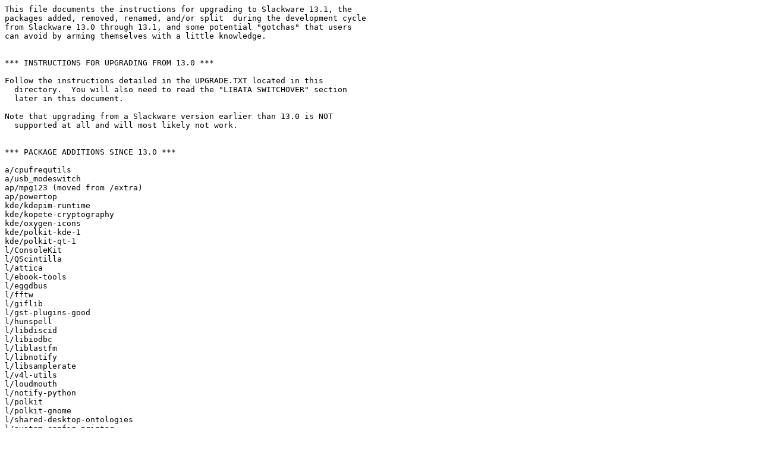

--- FILE ---
content_type: text/plain
request_url: https://slackware.zero.com.ar/slackware/slackware64-13.1/CHANGES_AND_HINTS.TXT
body_size: 7656
content:
This file documents the instructions for upgrading to Slackware 13.1, the 
packages added, removed, renamed, and/or split  during the development cycle 
from Slackware 13.0 through 13.1, and some potential "gotchas" that users 
can avoid by arming themselves with a little knowledge.


*** INSTRUCTIONS FOR UPGRADING FROM 13.0 ***

Follow the instructions detailed in the UPGRADE.TXT located in this
  directory.  You will also need to read the "LIBATA SWITCHOVER" section
  later in this document.

Note that upgrading from a Slackware version earlier than 13.0 is NOT 
  supported at all and will most likely not work.


*** PACKAGE ADDITIONS SINCE 13.0 ***

a/cpufrequtils
a/usb_modeswitch
ap/mpg123 (moved from /extra)
ap/powertop
kde/kdepim-runtime
kde/kopete-cryptography
kde/oxygen-icons
kde/polkit-kde-1
kde/polkit-qt-1
l/ConsoleKit
l/QScintilla
l/attica
l/ebook-tools
l/eggdbus
l/fftw
l/giflib
l/gst-plugins-good
l/hunspell
l/libdiscid
l/libiodbc
l/liblastfm
l/libnotify
l/libsamplerate
l/v4l-utils
l/loudmouth
l/notify-python
l/polkit
l/polkit-gnome
l/shared-desktop-ontologies
l/system-config-printer
l/virtuoso-ose
n/epic5 (replaces epic4)
n/iwlwifi-1000-ucode
n/iwlwifi-6000-ucode
n/bluez
n/obex-data-server
n/obexfs
n/rt2860-firmware
n/rt2870-firmware
x/xf86-input-wacom
x/xf86-video-nouveau-blacklist
xap/blueman
xap/geeqie
xap/xfce4-notifyd
/testing/btrfs-progs


*** PACKAGE REMOVALS SINCE 13.0 ***

a/device-mapper (part of lvm2 now)
a/loadlin (mostly unneeded now)
ap/cupsddk (part of cups now)
ap/mpg321 (replaced by mpg123)
l/libgtkhtml (obsolete)
l/libungif (replaced by giflib)
n/bluez-libs (part of bluez now)
n/bluez-utils (part of bluez now)
n/epic4 (replaced by epic5)
x/lbxproxy (obsolete)
x/liblbxutil (obsolete)
x/proxymngr (obsolete)
x/xf86-input-citron (does not compile)
x/xf86-input-elographics (does not compile)
x/xf86-input-fpit (does not compile)
x/xf86-input-hyperpen (does not compile)
x/xf86-input-mutouch (does not compile)
x/xf86-video-newport (unneeded)
x/xf86-video-xgixp (at least partially breaks X)
xap/gqview (replaced with geeqie)
kde/mplayerthumbs (part of kdemultimedia now)
extra/mpg123 (moved to AP series)


*** LIBATA SWITCHOVER ***

The "old" ide subsystem in the the linux kernel is now deprecated in favor
  of the newer libata subsystem, and this affects the naming of device nodes
  for almost all types of disk drives -- hard drives in particular will now
  have an "sd" named node.  The following information should allow you to
  handle that changeover gracefully.

  1. Upgrade the kernel and kernel-modules packages normally.
     
  2. Edit /etc/fstab to reflect the change from hd* to sd*.
    
     If you have multiple SATA devices, and especially if you have some of
     both hd* and sd* devices present already, then you're basically going
     to be playing a guessing game right now, and you probably want to
     consider using some of the persistent symlinks in the /dev/disk/by-*/
     directories instead of raw device nodes -- for example, the links in
     /dev/disk/by-id/ should always point to the same device, even if its
     raw device node changes from e.g. sda1 to sdc1 or some such across
     reboots.
 
     * If you are using one of the generic kernels (requiring an initrd),
       then use the sd* name for the root device when creating the image.
     
     * You will almost surely want to remove the udev rules file for cdrom
       devices (it will be regenerated on the next boot with correct
       information reflecting the new libata stuff):  
         # rm -f /etc/udev/rules.d/70-persistent-cd.rules 

     * Speaking of optical devices, if you have multiple disk drives and an
       optical drive using the old ide subsystem, then be aware that the
       optical drive will get a /dev/sr* name instead of /dev/sd* -- this is
       relevant because you might see something like this (if your optical
       drive is currently /dev/hdb):
 
         Old Name --> New Name 
         /dev/hda     /dev/sda
         /dev/hdb     /dev/sr0
         /dev/hdc     /dev/sdb
 
  3. Run lilo.  Note that you have made no edits at all to it yet, unless
     you needed to edit it for the new kernel.  Specifically, do not make
     any changes with respect to hd* --> sd*.
 
  4. Reboot.  At the lilo prompt, press <TAB> and add an append for the
     real root device (which will no longer be /dev/hd*).  For example, if
     the old root device was /dev/hda1, and it will now be /dev/sda1, and
     the name of your kernel image is "Linux" then you would do this:

       Linux root=/dev/sda1

  5. Once the system comes back up, then fix /etc/lilo.conf, run lilo, and 
     reboot again to be sure everything is correct.


*** OTHER NOTABLE CHANGES AND HINTS ***

The Slackware installer now uses udev to initialize your hardware, including 
  the network interface card(s).  This has positive consequences for network 
  installations (using NFS, FTP, HTTP or SMB).  You no longer have to run the 
  'pcmcia' and 'network' scripts prior to running 'setup' - the network 
  interface will be created and intialized by udev.  If a DHCP server is 
  found on your local network, the setup program will let you choose between 
  automatic configuration of your network interface using DHCP or specifying 
  a static IP address.  Using udev, the commandline for fully unattended 
  configuration and startup of the dropbear SSH server has changed slightly. 
  Suppose you want to boot the 'hugesmp' kernel, use DHCP for interface eth0,
  and you have a us-english keyboard layout: the commandline to auto-start 
  the SSH daemon in the installer would become: 
      hugesmp.s kbd=us nic=auto:eth0:dhcp
  Note: if you do not want to use udev, the "auto" keyword in that example 
  commandline must be replaced with the actual name of the network module for 
  your card.  If you do not want to use udev, you must add the parameter 
  "noudev" to the command line that boots the Slackware installer, and the
  original ("old") Slackware hardware configuration scripts will be used.
  Also note that this is not supported...

Use one of the provided generic kernels for daily use.  Do not report
  bugs until/unless you have reproduced them using one of the stock 
  generic kernels.  You will need to create an initrd in order to boot
  the generic kernels - see /boot/README.initrd for instructions.
  The huge kernels are primarily intended as "installer" and "emergency" 
  kernels in case you forget to make an initrd.  For most systems, you 
  should use the generic SMP kernel if it will run, even if your system is 
  not SMP-capable.  Some newer hardware needs the local APIC enabled in the 
  SMP kernel, and theoretically there should not be a performance penalty 
  with using the SMP-capable kernel on a uniprocessor machine, as the SMP 
  kernel tests for this and makes necessary adjustments.  Furthermore, the 
  kernel sources shipped with Slackware are configured for SMP usage, so you 
  won't have to modify those to build external modules (such as NVidia or 
  ATI proprietary drivers) if you use the SMP kernel.

  If you decide to use one of the non-SMP kernels, you will need to follow the
  instructions in /extra/linux-2.6.33.4-nosmp-sdk/README.TXT to modify your
  kernel sources for non-SMP usage.  Note that this only applies if you are
  using the Slackware-provided non-SMP kernel - if you build a custom kernel,
  the symlinks at /lib/modules/$(uname -r)/{build,source} will point to the
  correct kernel source so long as you don't (re)move it.

As usual, there are changes in udev packaging that need mentioning...
  As with 13.0, the system udev rules now reside in /lib/udev/rules.d/ 
  instead of /etc/udev/rules.d/ in older versions.  There should never be 
  a reason to edit anything in /lib/udev/rules.d/, so if you think you have 
  a case where this is required, either you're wrong or it needs to be 
  addressed in the upstream source.  However, you can override default rules 
  by placing one with an identical name inside /etc/udev/rules.d/  The rules 
  files in /etc/udev/rules.d/ are still intended to (maybe) be edited as 
  needed by local system administrators, and as such, the rules for optical 
  and network devices will still be placed there.

Speaking of udev, pay particular attention to 70-persistent-net.rules and
  70-persistent-cd.rules in /etc/udev/rules.d/ -- these two are automatically
  generated by the system.  If you remove, add, and/or replace some hardware
  (specifically network cards and/or optical drives) in a machine, you will
  probably need to edit one or both of the rules files mentioned above.

HP multifunction printer/scanners require that your user account be a member 
  of the "lp" group for hp-toolbox to work properly, and to use the scanner
  portion of some (all?) units, you'll need to be a member of the "lp" group.
  This is because hplip's udev rules set the device with group "lp" ownership.

HAL is not new anymore, but here are a few notes related to it:
  1. User accounts with permission to mount removable devices and manipulate
     bluetooth devices must be in at least the "plugdev" group.
  2. User accounts with permission to do power-management tasks, such as 
     suspend, hibernate, reboot, and shutdown, via HAL methods should be in
     the "power" group.
  3. HAL will honor settings in /etc/fstab if a device is present there, so
     you could technically have removable devices defined in /etc/fstab, but 
     if the fstab settings do not allow normal users to mount them (with the
     "user" or "users" option), then HAL/dbus will not allow them to be 
     mounted either.  In other words, for example, if your fstab line for the
     cdrom/dvd drive includes the "owner" option, you will not be able to 
     mount it as a normal user.
  4. If you find a need for modified fdi files, those should be placed in the
     relevant directories in /etc/hal/fdi/ instead of /usr/share/hal/fdi/

If you notice Xfce's Terminal and perhaps some other applications being drawn
  very slowly in X, then you should try explicitly disabling the Composite
  extension in /etc/X11/xorg.conf, or set XLIB_SKIP_ARGB_VISUALS=1 in your
  environment prior to starting X.  For more information on this, see:
    http://bugzilla.xfce.org/show_bug.cgi?id=2792
  We've also gotten a report of some other things (such as VirtualBox) that
  might benefit from this.

Speaking of Xorg, the version of Xorg shipped with Slackware 13.1 will not
  (in most cases) require an /etc/X11/xorg.conf file at all.  Configuration of
  input devices and such is handled by HAL, and the X server autoconfigures 
  everything else.  You can still create an xorg.conf file if you wish, or you
  can create a minimal xorg.conf with only the specific contents that you wish
  to override (as an example, to use a binary-only video driver). 
  Due to removed drivers and other such changes, it's quite possible that your
  old xorg.conf will not work correctly with this version of Xorg.

If you need to use a non-US keyboard layout, then copy the file located at
  /usr/share/hal/fdi/policy/10osvendor/10-keymap.fdi to /etc/hal/fdi/policy
  and edit it to suit your needs.  Have a look at the contents of that file
  for an example and more information.  If you prefer to do this the "old" way
  using /etc/X11/xorg.conf, then you can use "X -configure" or "xorgsetup" to
  generate an xorg.conf, then add the following lines to the "ServerFlags"
  section to disable input device hotplugging via HAL:
    Option   "AllowEmptyInput"     "false"
    Option   "AutoAddDevices"      "false"
    Option   "AutoEnableDevices"   "false"
  This is also relevant if you prefer to disable HAL completely for whatever
  reason.

If you are using input hotplugging via HAL and a synaptics touchpad, then you 
  might need to copy /usr/share/hal/fdi/policy/10osvendor/11-x11-synaptics.fdi
  to /etc/hal/fdi/policy/ and edit it to suit your needs.  You can also use
  synclient(1) to make changes "on the fly."  
Also note that any touchpads that include actual buttons as part of the 
  touchpad hardware will not have tap-to-click enabled by default.

In KDE, you can access the "System Settings" menu in Administrator mode by 
  running "kdesu systemsettings" as your normal user.

If you see errors like this related to alsa during boot:
    Loading ALSA mixer settings:  /usr/sbin/alsactl restore
    Unknown hardware: "HDA-Intel" ...
    Hardware is initialized using a guess method
    /usr/sbin/alsactl: set_control:1256: failed to obtain info for control #31
    /usr/sbin/alsactl: set_control:1256: failed to obtain info for control #32
 then you will need to remove /etc/asound.state, reboot (so that it is 
 regenerated with correct information), and reset the volume and such.

If you see warnings like this when logging in:
    configuration error - unknown item 'DIALUPS_CHECK_ENAB' (notify administrator)
    configuration error - unknown item 'NOLOGIN_STR' (notify administrator)
  then you need to move/merge /etc/login.defs.new with /etc/login.defs (and
  also move/merge the other .new files that you have obviously neglected).

If you are using a KVM switch, you might experience problems with the mouse
  when switching from one system to another.  If so, you probably need to be
  using the imps protocol for the psmouse driver, and that's a simple edit:
  uncomment the following line in /etc/modprobe.d/psmouse.conf:
    #options psmouse proto=imps
  Next, unload and reload the psmouse module (do this as root):
    modprobe -r psmouse ; modprobe psmouse

If you have set up an encrypted root partition, you will need to have access 
  to your keyboard in order to type the passphrase.  This may require you to 
  add the uhci-hcd and usbhid modules to your initrd image if you have a USB 
  keyboard.  Also note that if you are using a non-US keyboard, you can use the
  '-l' parameter to the 'mkinitrd' command in order to add support for this
  keyboard to your initrd.

If you have permission errors when attempting to burn a cdrom or dvd image,
  such as the following:
    /usr/bin/cdrecord: Operation not permitted. Cannot send SCSI cmd via ioctl
  then cdrecord almost certainly needs root privileges to work correctly.
  One potential solution is to make the cdrecord and cdrdao binaries suid root,
  but this has possible security implications.  The safest way to do that is 
  to make those binaries suid root, owned by a specific group, and executable
  by only root and members of that group.  For most people, the example below
  will be sufficient (but adjust as desired depending on your specific needs):
    chown root:cdrom /usr/bin/cdrecord /usr/bin/cdrdao
    chmod 4750 /usr/bin/cdrecord /usr/bin/cdrdao
  If you don't want all members of the 'cdrom' group to be able to execute the
  two suid binaries, then create a special group (such as 'burning' which is
  recommended by k3b), use it instead of 'cdrom' in the line above, and add
  to it only the users you wish to have access to cdrecord and cdrdao.

If you have compilation errors that look something like this:
  /usr/include/asm-generic/fcntl.h:117: error: redefinition of 'struct flock'
  /usr/include/bits/fcntl.h:142: error: previous definition of 'struct flock'
  /usr/include/asm-generic/fcntl.h:140: error: redefinition of 'struct flock64'
  /usr/include/bits/fcntl.h:157: error: previous definition of 'struct flock64'
  See the following link for some pointers on fixing it:
    http://www.mail-archive.com/blfs-dev@linuxfromscratch.org/msg08942.html

Input methods for complex characters (CJK, which is shorthand for Chinese,
  Japanese, Korean) and other non-latin character sets have been added. These
  input methods use the SCIM (Smart Common Input Method) platform.
  The environment variables for SCIM support are set in /etc/profile.d/scim.sh
  The requirements for getting SCIM input methods to work in your X session
  are as follows:
  (1) Use a UTF-8 locale. Look in /etc/profile.d/lang.sh for setting your
      language to (for instance) en_US.UTF-8. As a word of warning: maybe you
      should leave root with a non-UTF-8 locale because you don't want root's
      commands to be misinterpreted. You can add the following line to your
      ~/.profile file to enable UTF-8 just for yourself:
        export LANG=en_US.UTF-8
  (2) Make the scim profile scripts executable. These will setup your
      environment correctly for the use of scim with X applications. Run:
        chmod +x /etc/profile.d/scim.*
  (3) Start the scim daemon as soon as your X session starts. The scim daemon
      must be active before any of your X applications. In KDE, you can add a
      shell script to the ~/.kde/Autostart folder that runs the command
      "scim -d". In XFCE you can add "scim -d" to the Autostarted Applications.
      If you boot your computer in runlevel 4 (the graphical XDM/KDM login)
      you can simply add the line "scim -d" to your ~/.xprofile file.
      This gives you a Desktop Environment independent way of starting scim.
  When scim is running, you will see a small keyboard icon in your system tray.
  Right-click it to enter SCIM Setup. In 'Global Setup' select your keyboard
  layout, and you are ready to start entering just about any language
  characters you wish! Press the magical key combo <Control><Space>
  in order to activate or deactivate SCIM input. The SCIM taskbar in the
  desktop's corner allows you to select a language. As you type, SCIM will show
  an overview of applicable character glyphs (if you are inputting complex
  characters like Japanese).

If you are using the pinentry-gtk2 interface (for entering passphrases with
  gpg-agent), be aware that there is a bug in the way scim-bridge and the
  pinentry-gtk2 interact.  The result is that keyboard input does not register
  with pinentry-gtk2.  For the time being, either change the /usr/bin/pinentry
  symlink to use the qt or curses frontend, or don't use scim.

If you have an older machine (with a BIOS released prior to 2001) and it will
  not power off on shutdown, try adding this to your kernel's lilo stanza:
    append = "acpi=force"

